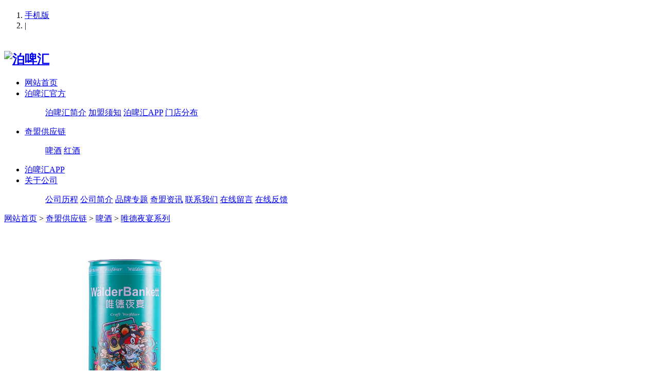

--- FILE ---
content_type: text/html;charset=utf-8
request_url: http://86191919.cn/product/showproduct.php?id=551
body_size: 3120
content:


<!DOCTYPE HTML>
<html>
<head>
<meta charset="utf-8" />
<title>唯德夜宴精酿白啤酒 1L*12瓶-泊啤汇</title>
<meta name="description" content="泊啤汇进口啤酒" />
<meta name="keywords" content="奇盟进口啤酒,泰谷啤酒，泊啤汇" />
<meta name="renderer" content="webkit">
<meta http-equiv="X-UA-Compatible" content="IE=edge,chrome=1">
<meta content="width=device-width, initial-scale=1.0, maximum-scale=1.0, user-scalable=0" name="viewport" />
<meta name="generator" content="MetInfo 6.1.3"  data-variable="http://www.86191919.cn/|cn|277|551|3|metx5" />
<link href="../favicon.ico" rel="shortcut icon" />
<link rel="stylesheet" type="text/css" href="../templates/metx5/images/css/metinfo.css" />
<!--[if IE]><script src="../public/js/html5.js" type="text/javascript"></script><![endif]-->
</head>
<body>
    <header data-waypointsok="0">
		<section>
			<div class="tem_inner tem_top">
				<h2></h2>
				<div class="tem_top_nav">

					<ol><li><a href='http://86191919.cn/index.php?lang=cn&met_mobileok=1' title='手机版'>手机版</a></li><li class="line">|</li></ol>
				</div>
			</div>
		</section>
		<div class="tem_inner tem_head">

			<h2>
				<a href="http://86191919.cn/" title="泊啤汇">
					<img src="http://86191919.cn/upload/202201/1641436463.png" alt="泊啤汇" style="margin:20px 0px 0px 0px;" title="泊啤汇" />
				</a>
			</h2>

			<nav>
<ul>
	<li><a href="http://86191919.cn/" title="网站首页" >网站首页</a></li>

	<li>
		<a href="http://86191919.cn/zhaoshang/" 0 title="泊啤汇官方" >泊啤汇官方</a>

		<dl>
			<dd>

			<a href="http://86191919.cn/zhaoshang/show.php?id=285" 0 title="泊啤汇简介">泊啤汇简介</a>

			<a href="http://86191919.cn/zhaoshang/show.php?id=287" 0 title="加盟须知">加盟须知</a>

			<a href="http://86191919.cn/zhaoshang/show.php?id=278" 0 title="泊啤汇APP">泊啤汇APP</a>

			<a href="http://86191919.cn/zhaoshang/show.php?id=107" 0 title="门店分布">门店分布</a>

			<div class="met_clear"></div>
			<i class="fa fa-caret-up"></i>
			</dd>

		</dl>

	</li>

	<li>
		<a href="http://86191919.cn/product/"  title="奇盟供应链" class="navdown">奇盟供应链</a>

		<dl>
			<dd>

			<a href="http://86191919.cn/product/product.php?class2=219" 0 title="啤酒">啤酒</a>

			<a href="http://86191919.cn/product/product.php?class2=218" 0 title="红酒">红酒</a>

			<div class="met_clear"></div>
			<i class="fa fa-caret-up"></i>
			</dd>

		</dl>

	</li>

	<li>
		<a href="http://86191919.cn/zhaoshang/show.php?id=278" 0 title="泊啤汇APP" >泊啤汇APP</a>

	</li>

	<li>
		<a href="http://86191919.cn/about/" 0 title="关于公司" >关于公司</a>

		<dl>
			<dd>

			<a href="http://86191919.cn/about/show.php?id=99"  title="公司历程">公司历程</a>

			<a href="http://86191919.cn/about/show.php?id=19" 0 title="公司简介">公司简介</a>

			<a href="http://86191919.cn/about/show.php?id=112" 0 title="品牌专题">品牌专题</a>

			<a href="http://86191919.cn/news/"  title="奇盟资讯">奇盟资讯</a>

			<a href="http://86191919.cn/about/show.php?id=98"  title="联系我们">联系我们</a>

			<a href="http://86191919.cn/message/"  title="在线留言">在线留言</a>

			<a href="http://86191919.cn/feedback/"  title="在线反馈">在线反馈</a>

			<div class="met_clear"></div>
			<i class="fa fa-caret-up"></i>
			</dd>

		</dl>

	</li>

</ul>
			</nav>
		</div>

	</header>
	<div class="tem_banner">
	
		

	</div>

<section class="met_section met_section_asidenone met_section_sehed">

		<section class="met_section_head">
			<a href="http://86191919.cn/" title="网站首页">网站首页</a> &gt; <a href="http://86191919.cn/product/" target="">奇盟供应链</a> > <a href="http://86191919.cn/product/product.php?class2=219" target="0">啤酒</a> > <a href="http://86191919.cn/product/product.php?class3=277" target="0">唯德夜宴系列</a>
		</section>


    <article>
		<div class="met_article">

		<div class="met_clear"></div>

        <div id="showproduct">
            <dl class='pshow'>
                <dt data-product_x="400">
					<div class="met_box">
						<div class="met_imgshowbox">
							<div class="my-simple-gallery slides">
							<figure>
							  <a href="http://www.bphgyl.com/public/attachment/202005/31/10/5ed3169a1d9fa.jpg?x-oss-process=image/format,jpg/quality,Q_60">
								  <img src="http://www.bphgyl.com/public/attachment/202005/31/10/5ed3169a1d9fa.jpg?x-oss-process=image/format,jpg/quality,Q_60" alt="唯德夜宴精酿白啤酒 1L*12瓶" width="400"  />
							  </a>
							  <figcaption>唯德夜宴精酿白啤酒 1L*12瓶</figcaption>
							</figure>

						<!--	<figure>
							    <a href="http://86191919.cn/12瓶?x-oss-process=image/format,jpg/quality,Q_60">
									<img src="http://86191919.cn/12瓶?x-oss-process=image/format,jpg/quality,Q_60" alt="唯德夜宴精酿白啤酒 1L" width="400"  />
							    </a>
							  <figcaption>唯德夜宴精酿白啤酒 1L</figcaption>
							</figure>
                            -->

							</div>
						</div>
						<ol></ol>
					</div>
				</dt>
		        <dd>
					<div class="met_box">
					<h1 class='met_title'>唯德夜宴精酿白啤酒 1L*12瓶</h1>
		            <ul>

                        <li><span>品牌</span>唯德夜宴</li>

                        <li><span>原产国</span>中国</li>

                        <li><span>净含量</span>1L</li>

                        <li><span>箱规</span>1L*12</li>

                        <li><span>配料</span>水、大麦麦芽、小麦麦芽、酵母、啤酒花</li>

                        <li><span>酒精度</span>≥4.5%vol</li>

                        <li><span>原麦汁浓度</span>12 P 。</li>

                        <li><span>保质期</span>12个月</li>

                        <li><span>贮藏方式</span>温保存 置于阴凉干燥处</li>

			        </ul>
					
					</div>
		        </dd>
	        </dl>
			<div class="met_clear"></div>

			<ol class="met_nav">

				<li class="met_now"><a href="#mettab1">详细信息</a></li>

			</ol>
			<div class="met_nav_contbox">

				<div class="met_editor "><p><img src="http://www.bphgyl.com/public/attachment/201701/03/13/586b398d75655.jpg?x-oss-process=image/format,jpg/quality,Q_60"  border="0" style="color: rgb(0, 0, 0); font-family: " sans="" font-size:="" white-space:=""/ alt="图片关键词"><img src="http://img.86191919.cn/upload/202006/1591090424298433.jpg?x-oss-process=image/format,jpg/quality,Q_60"  border="0" style="color: rgb(0, 0, 0); font-family: " sans="" font-size:="" white-space:=""/ alt="图片关键词"><img src="http://img.86191919.cn/upload/202006/1591090424376397.jpg?x-oss-process=image/format,jpg/quality,Q_60"  border="0" style="color: rgb(0, 0, 0); font-family: " sans="" font-size:="" white-space:=""/ alt="图片关键词"></p><div class="met_clear"></div></div>

			</div>
			<div class="met_tools">
				
				<span class="met_Clicks met_none"><!--累计浏览次数--></span>
				<ul class="met_page">
					<li class="met_page_preinfo"><span>上一条</span><a href='http://86191919.cn/product/showproduct.php?id=667'>岩石王冠精酿原浆啤酒1L*12桶</a></li>
					<li class="met_page_next"><span>下一条</span><a href='http://86191919.cn/product/showproduct.php?id=392'>阿尔寇小麦白啤酒500ml*24听</a></li>
				</ul>
			</div>

			<h3 class="met_related">您可能喜欢</h3>
			<ul class="met_related_list">

				<li>
					<a href="http://86191919.cn/product/showproduct.php?id=644" title="唯德夜宴精酿白啤酒 2L*6瓶" target='_self'>
						<img src="http://86191919.cn/upload/202410/1730185743.jpg?x-oss-process=image/format,jpg/quality,Q_60"
							width ="213" 
						/>
						<h2>唯德夜宴精酿白啤酒 2L*6瓶</h2>
					</a>
				</li>

				<li>
					<a href="http://86191919.cn/product/showproduct.php?id=645" title="唯德夜宴拉格啤酒2L*6桶" target='_self'>
						<img src="http://86191919.cn/upload/202410/1730186267.jpg?x-oss-process=image/format,jpg/quality,Q_60"
							width ="213" 
						/>
						<h2>唯德夜宴拉格啤酒2L*6桶</h2>
					</a>
				</li>

				<li>
					<a href="http://86191919.cn/product/showproduct.php?id=2606" title="唯德夜宴德式小麦白啤酒500ml*12罐" target='_self'>
						<img src="http://www.bphgyl.com/public/attachment/202309/22/14/650d3b184d46f.jpg?x-oss-process=image/format,jpg/quality,Q_60"
							width ="213" 
						/>
						<h2>唯德夜宴德式小麦白啤酒500ml*12罐</h2>
					</a>
				</li>

				<li>
					<a href="http://86191919.cn/product/showproduct.php?id=2605" title="唯德夜宴比利时风味小麦啤酒1L*12罐" target='_self'>
						<img src="http://www.bphgyl.com/public/attachment/202309/22/10/650d004d2f828.jpg?x-oss-process=image/format,jpg/quality,Q_60"
							width ="213" 
						/>
						<h2>唯德夜宴比利时风味小麦啤酒1L*12罐</h2>
					</a>
				</li>

				<li>
					<a href="http://86191919.cn/product/showproduct.php?id=2604" title="唯德夜宴拉格啤酒500ML*24罐" target='_self'>
						<img src="http://www.bphgyl.com/public/attachment/202303/26/13/641fdd2c3c39f.jpg?x-oss-process=image/format,jpg/quality,Q_60"
							width ="213" 
						/>
						<h2>唯德夜宴拉格啤酒500ML*24罐</h2>
					</a>
				</li>

				<li>
					<a href="http://86191919.cn/product/showproduct.php?id=2603" title="唯德夜宴精酿黑1L*12罐" target='_self'>
						<img src="http://www.bphgyl.com/public/attachment/202206/22/10/62b28496bea3d.jpg?x-oss-process=image/format,jpg/quality,Q_60"
							width ="213" 
						/>
						<h2>唯德夜宴精酿黑1L*12罐</h2>
					</a>
				</li>

				<li>
					<a href="http://86191919.cn/product/showproduct.php?id=646" title="唯德夜宴拉格啤酒1L*12瓶" target='_self'>
						<img src="http://gimg.bphapp.com/public/attachment/202011/06/13/5fa4db90c70a8.jpg?x-oss-process=image/format,jpg/quality,Q_60"
							width ="213" 
						/>
						<h2>唯德夜宴拉格啤酒1L*12瓶</h2>
					</a>
				</li>

				<li>
					<a href="http://86191919.cn/product/showproduct.php?id=647" title="十二个猎人精酿白啤酒2L*6瓶" target='_self'>
						<img src="http://www.bphgyl.com/public/attachment/202201/15/12/61e2545deb487.jpg?x-oss-process=image/format,jpg/quality,Q_60"
							width ="213" 
						/>
						<h2>十二个猎人精酿白啤酒2L*6瓶</h2>
					</a>
				</li>
 
			</ul>

	    </div>

	</div>
    </article>
    <div class="met_clear"></div>
</section>

<footer class="tem_footer">
	<section class="tem_inner">
		<div class="tem_footer_nav"><a href='http://86191919.cn/news/news.php?class2=4'  title='公司动态'>公司动态</a></div>
		<div class="tem_footer_text">
		<p>品牌合作咨询：13968887785</p>
<p><p><span style="color: rgb(67, 67, 67); font-family: " microsoft="" font-size:="" text-align:="" text-indent:=""><a href="http://beian.miit.gov.cn" target="_self">&nbsp;浙ICP备16025885号-3</a></span></p></p>

		</div>
	</section>
</footer>
<div class="powered_by_metinfo">Powered&nbsp;by&nbsp;<a href="http://www.MetInfo.cn" target="_blank" title="企业网站管理系统">MetInfo&nbsp;6.1.3</a> &copy;2008-2026&nbsp;<a href="http://www.MetInfo.cn" target="_blank" title="企业网站建设">www.metinfo.cn</a></div>
<script src="../public/ui/v1/js/sea.js" type="text/javascript"></script>
</body>
</html>
